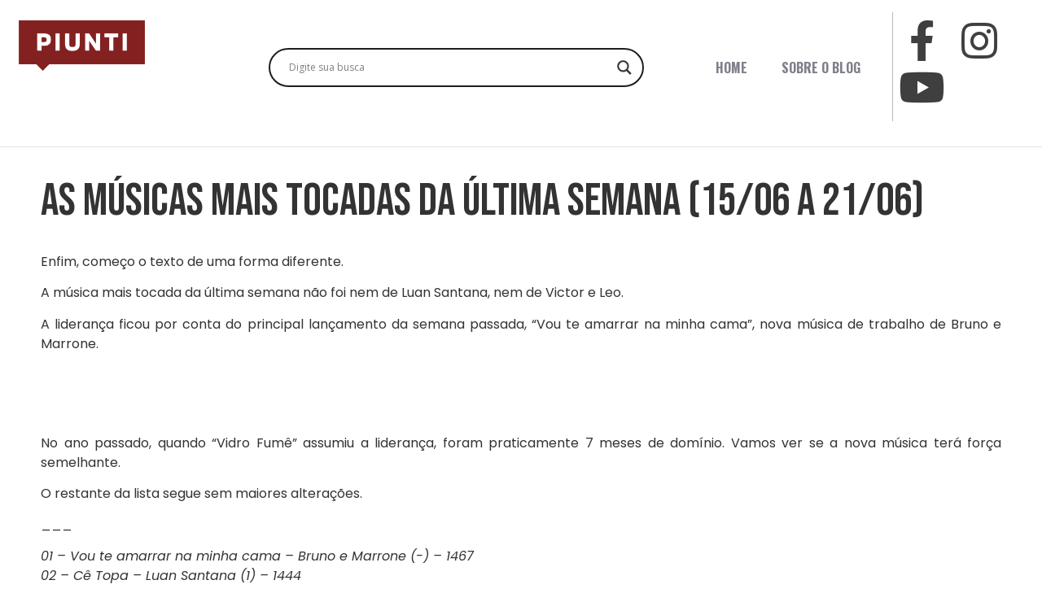

--- FILE ---
content_type: text/html; charset=utf-8
request_url: https://www.google.com/recaptcha/api2/aframe
body_size: 268
content:
<!DOCTYPE HTML><html><head><meta http-equiv="content-type" content="text/html; charset=UTF-8"></head><body><script nonce="ODEKZ0pmseBlNBJaY5Jm9A">/** Anti-fraud and anti-abuse applications only. See google.com/recaptcha */ try{var clients={'sodar':'https://pagead2.googlesyndication.com/pagead/sodar?'};window.addEventListener("message",function(a){try{if(a.source===window.parent){var b=JSON.parse(a.data);var c=clients[b['id']];if(c){var d=document.createElement('img');d.src=c+b['params']+'&rc='+(localStorage.getItem("rc::a")?sessionStorage.getItem("rc::b"):"");window.document.body.appendChild(d);sessionStorage.setItem("rc::e",parseInt(sessionStorage.getItem("rc::e")||0)+1);localStorage.setItem("rc::h",'1769434543885');}}}catch(b){}});window.parent.postMessage("_grecaptcha_ready", "*");}catch(b){}</script></body></html>

--- FILE ---
content_type: text/css
request_url: http://www.universosertanejo.com.br/wp-content/cache/wmac/css/wmac_single_e5505269aa1aa1e823a038f166f5fb32.css
body_size: 729
content:
.elementor-20892 .elementor-element.elementor-element-210974e:not(.elementor-motion-effects-element-type-background),.elementor-20892 .elementor-element.elementor-element-210974e>.elementor-motion-effects-container>.elementor-motion-effects-layer{background-color:#e4e4e4}.elementor-20892 .elementor-element.elementor-element-210974e{transition:background .3s,border .3s,border-radius .3s,box-shadow .3s}.elementor-20892 .elementor-element.elementor-element-210974e>.elementor-background-overlay{transition:background .3s,border-radius .3s,opacity .3s}.elementor-20892 .elementor-element.elementor-element-9cdea9f .jet-breadcrumbs__item>*{font-family:"Poppins",Sans-serif;font-size:12px}.elementor-20892 .elementor-element.elementor-element-9cdea9f .jet-breadcrumbs__item-link{color:#000}.elementor-20892 .elementor-element.elementor-element-187aa45{--divider-border-style:solid;--divider-color:#e4e4e4;--divider-border-width:1px}.elementor-20892 .elementor-element.elementor-element-187aa45 .elementor-divider-separator{width:100%}.elementor-20892 .elementor-element.elementor-element-187aa45 .elementor-divider{padding-top:15px;padding-bottom:15px}.elementor-20892 .elementor-element.elementor-element-f1ccb86 .jet-listing-dynamic-field__content{font-family:"Bebas Neue",Sans-serif;font-size:56px;text-align:left}.elementor-20892 .elementor-element.elementor-element-f1ccb86 .jet-listing-dynamic-field .jet-listing-dynamic-field__inline-wrap{width:auto}.elementor-20892 .elementor-element.elementor-element-f1ccb86 .jet-listing-dynamic-field .jet-listing-dynamic-field__content{width:auto}.elementor-20892 .elementor-element.elementor-element-f1ccb86 .jet-listing-dynamic-field{justify-content:flex-start}.elementor-20892 .elementor-element.elementor-element-cc68379 .jet-listing-dynamic-field__content{font-family:"Poppins",Sans-serif;text-align:left}.elementor-20892 .elementor-element.elementor-element-cc68379 .jet-listing-dynamic-field .jet-listing-dynamic-field__inline-wrap{width:auto}.elementor-20892 .elementor-element.elementor-element-cc68379 .jet-listing-dynamic-field .jet-listing-dynamic-field__content{width:auto}.elementor-20892 .elementor-element.elementor-element-cc68379 .jet-listing-dynamic-field{justify-content:flex-start}.elementor-20892 .elementor-element.elementor-element-89d964a .elespare-widget-title-section .elespare-widget-title .elespare-section-title{color:#000}.elementor-20892 .elementor-element.elementor-element-89d964a .elespare-widget-title-section.title-style-1 .elespare-widget-title .elespare-section-title-after{background-color:#c00}.elementor-20892 .elementor-element.elementor-element-89d964a .elespare-widget-title-section.title-style-2 .elespare-widget-title span.elespare-section-title:after{background-color:#c00}.elementor-20892 .elementor-element.elementor-element-89d964a .elespare-widget-title-section.title-style-3 .elespare-widget-title .elespare-section-title{border-bottom-color:#c00}.elementor-20892 .elementor-element.elementor-element-89d964a .elespare-widget-title-section.title-style-4 .elespare-widget-title .elespare-section-title-before{background-color:#c00}.elementor-20892 .elementor-element.elementor-element-89d964a .elespare-widget-title-section.title-style-5 .elespare-widget-title .elespare-section-title-after{background-color:#c00}.elementor-20892 .elementor-element.elementor-element-89d964a .elespare-widget-title-section.title-style-6 .elespare-widget-title .elespare-section-title-after{background-color:#c00}.elementor-20892 .elementor-element.elementor-element-89d964a .elespare-widget-title-section.title-style-6 .elespare-widget-title .elespare-section-title-before{background-color:#c00}.elementor-20892 .elementor-element.elementor-element-89d964a .elespare-widget-title-section.title-style-7 .elespare-widget-title .elespare-section-title-after{color:#c00}.elementor-20892 .elementor-element.elementor-element-89d964a .elespare-widget-title-section.title-style-7 .elespare-widget-title .elespare-section-title-before{color:#c00}.elementor-20892 .elementor-element.elementor-element-89d964a .elespare-widget-title-section.title-style-8 .elespare-widget-title .elespare-section-title{background-color:#c00}.elementor-20892 .elementor-element.elementor-element-89d964a .elespare-widget-title-section.title-style-8 .elespare-widget-title .elespare-section-title:before{border-top-color:#c00}.elementor-20892 .elementor-element.elementor-element-89d964a .elespare-widget-title-section.title-style-9 .elespare-widget-title .elespare-section-title{background-color:#c00}.elementor-20892 .elementor-element.elementor-element-89d964a .elespare-widget-title-section.title-style-9 .elespare-widget-title{border-bottom-color:#c00}.elementor-20892 .elementor-element.elementor-element-89d964a .elespare-widget-title-section.title-style-10 .elespare-widget-title .elespare-section-title:before{background-color:#c00}.elementor-20892 .elementor-element.elementor-element-89d964a .elespare-widget-title-section.title-style-1 .elespare-widget-title .elespare-section-title-before{background-color:#efefef}.elementor-20892 .elementor-element.elementor-element-89d964a .elespare-widget-title-section.title-style-3 .elespare-widget-title .elespare-section-title-after{background-color:#efefef}.elementor-20892 .elementor-element.elementor-element-89d964a .elespare-widget-title-section.title-style-4 .elespare-widget-title .elespare-section-title-after{background-color:#efefef}.elementor-20892 .elementor-element.elementor-element-89d964a .elespare-widget-title-section.title-style-5 .elespare-widget-title .elespare-section-title-before{background-color:#efefef}.elementor-20892 .elementor-element.elementor-element-89d964a .elespare-widget-social-link-wrapper .elespare-social-link-wrapper .elespare-social-links>a{margin:0 5px 0 0}@media(max-width:767px){.elementor-20892 .elementor-element.elementor-element-f1ccb86 .jet-listing-dynamic-field__content{font-size:25px;line-height:1.1em}}